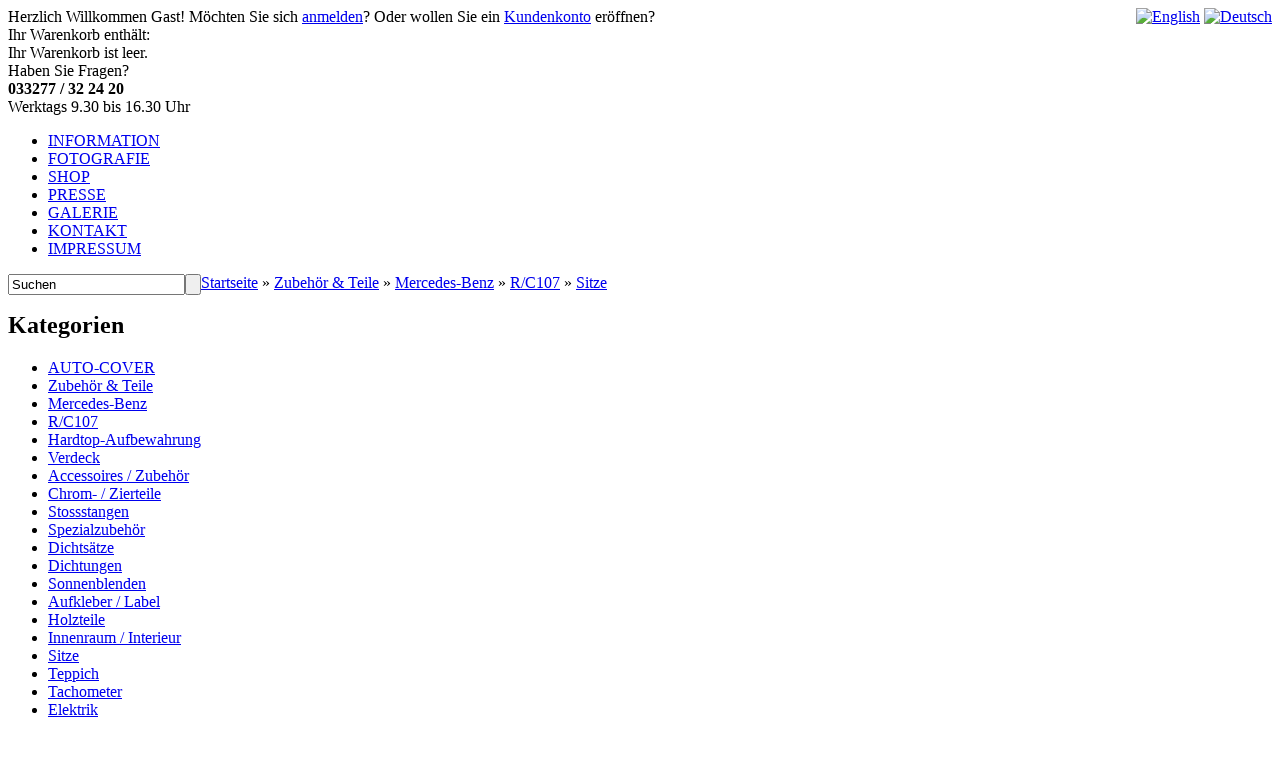

--- FILE ---
content_type: text/html
request_url: https://www.motorform-shop.de/Zubehoer-Teile/Mercedes-Benz/R/C107/Sitze:::1_3_11_27065.html
body_size: 9476
content:
<!DOCTYPE html PUBLIC "-//W3C//DTD XHTML 1.0 Transitional//EN" "http://www.w3.org/TR/xhtml1/DTD/xhtml1-transitional.dtd">
<html xmlns="http://www.w3.org/1999/xhtml" dir="ltr" lang="de">
<head>

<!-- Google Tag Manager -->
<script>(function(w,d,s,l,i){w[l]=w[l]||[];w[l].push({'gtm.start':
new Date().getTime(),event:'gtm.js'});var f=d.getElementsByTagName(s)[0],
j=d.createElement(s),dl=l!='dataLayer'?'&l='+l:'';j.async=true;j.src=
'https://www.googletagmanager.com/gtm.js?id='+i+dl;f.parentNode.insertBefore(j,f);
})(window,document,'script','dataLayer','GTM-HXWNG');</script>
<!-- End Google Tag Manager -->

<meta http-equiv="Content-Type" content="text/html; charset=utf-8" /> 
<meta http-equiv="Content-Style-Type" content="text/css" />
<title>Sitze - Motorform-Shop</title> 

<meta http-equiv="content-language" content="de" /> 
<meta http-equiv="cache-control" content="no-cache" /> 

<meta name="keywords" content="Sitze" /> 
<meta name="description" content="Sitze" /> 

<meta name="robots" content="index,follow" />
<meta name="language" content="de" />
<meta name="author" content="" />
<meta name="publisher" content="" />
<meta name="company" content="" />
<meta name="page-topic" content="shopping" />
<meta name="reply-to" content="xx@xx.com" />
<meta name="distribution" content="global" />
<meta name="revisit-after" content="14" />
<link rel="shortcut icon" href="https://www.motorform-shop.de/templates/shop/favicon.ico" type="image/x-icon" />

<meta name="language" content="de,de-at,de-ch" />
<meta http-equiv="pragma" content="NO-CACHE" />


<!--
	This OnlineStore is brought to you by XT-Commerce, Community made shopping
	XTC is a free open source e-Commerce System
	created by Mario Zanier & Guido Winger and licensed under GNU/GPL.
	Information and contribution at http://www.xt-commerce.com
-->
<meta name="generator" content="(c) by xtcModified -----|---- http://www.xtc-modified.org-" />
<base href="https://www.motorform-shop.de/" />
<link rel="stylesheet" href="https://www.motorform-shop.de/templates/shop/stylesheet.css?v=00003" type="text/css" />
<link rel="stylesheet" href="https://www.motorform-shop.de/templates/shop/css/thickbox.css" type="text/css" media="screen" />



<script type="text/javascript"><!--
var selected;
var submitter = null;

function submitFunction() {
    submitter = 1;
}
function popupWindow(url) {
  window.open(url,'popupWindow','toolbar=no,location=no,directories=no,status=no,menubar=no,scrollbars=yes,resizable=yes,copyhistory=no,width=100,height=100,screenX=150,screenY=150,top=150,left=150')
}  

function selectRowEffect(object, buttonSelect) {
  if (!selected) {
    if (document.getElementById) {
      selected = document.getElementById('defaultSelected');
    } else {
      selected = document.all['defaultSelected'];
    }
  }

  if (selected) selected.className = 'moduleRow';
  object.className = 'moduleRowSelected';
  selected = object;

// one button is not an array
  if (document.getElementById('payment'[0])) {
    document.getElementById('payment'[buttonSelect]).checked=true;
  } else {
    //document.getElementById('payment'[selected]).checked=true;
  }
}

function rowOverEffect(object) {
  if (object.className == 'moduleRow') object.className = 'moduleRowOver';
}

function rowOutEffect(object) {
  if (object.className == 'moduleRowOver') object.className = 'moduleRow';
}

function popupImageWindow(url) {
  window.open(url,'popupImageWindow','toolbar=no,location=no,directories=no,status=no,menubar=no,scrollbars=no,resizable=yes,copyhistory=no,width=100,height=100,screenX=150,screenY=150,top=150,left=150')
}
//--></script>
<meta name="google-adsense-account" content="ca-pub-3341419407249406">

  <script type="text/javascript" src="templates/shop/javascript/jquery.min.js"></script>
  <script type="text/javascript" src="templates/shop/javascript/functions.js?v=20240516"></script>
  <script type="text/javascript" src="templates/shop/javascript/thickbox.js"></script>

<style type="text/css">
  #simple-cookie-panel{
    display: none;
    position: fixed;
    top: 0;
    left: 0;
    right: 0;
    padding: 1rem;
    background-color: green;
    color: white;
    box-shadow: 0 0 10px black;
    text-align: center;
    z-index: 9999;
    line-height: 1.5;
  }
  #simple-cookie-panel a{
    color: white;
    text-decoration: underline !important;
  }
  #submitcookiepanel{
    display: inline-block;
    margin-left: 1em;
    padding: 5px;
    background-color: white;
    color: green !important;
    font-weight: bold;
  }
</style>

<script type="text/javascript">
  // create my jsCookies function
  var jsCookies = {

    // this gets a cookie and returns the cookies value, if no cookies it returns blank ""
    get: function(c_name) {
      if (document.cookie.length > 0) {
        var c_start = document.cookie.indexOf(c_name + "=");
        if (c_start != -1) {
          c_start = c_start + c_name.length + 1;
          var c_end = document.cookie.indexOf(";", c_start);
          if (c_end == -1) {
            c_end = document.cookie.length;
          }
          return unescape(document.cookie.substring(c_start, c_end));
        }
      }
      return "";
    },

    // this sets a cookie with your given ("cookie name", "cookie value", "good for x days")
    set: function(c_name, value, expiredays) {
      var exdate = new Date();
      exdate.setDate(exdate.getDate() + expiredays);
      document.cookie = c_name + "=" + escape(value) + ((expiredays == null) ? "" : "; expires=" + exdate.toUTCString()) + "; path=/";
    },

    // this checks to see if a cookie exists, then returns true or false
    check: function(c_name) {
      c_name = jsCookies.get(c_name);
      return c_name != null && c_name != "";
    }

  };
  // end my jsCookies function

  function submitCookiePanel(){
    jsCookies.set('cookie-panel-submitted', '1', 30);
    document.getElementById('simple-cookie-panel').style.display = 'none';
  }

  jQuery(document).ready(function($){
      if( ! jsCookies.check('cookie-panel-submitted')){
        document.getElementById('simple-cookie-panel').style.display = 'block';
      }
    });
</script>

  <script type="text/javascript" src="templates/shop/javascript/jquery.cycle.all.js"></script>
  <script type="text/javascript">
  $('#promo-banners #slide-show').cycle({
    fx:     'fade', 
    height: 300,
    timeout: 5000, 
    pager:  '#slides-pager .position' 
  });
  </script>
</head>
<body>
<!-- Google Tag Manager (noscript) -->
<noscript><iframe src="https://www.googletagmanager.com/ns.html?id=GTM-HXWNG"
height="0" width="0" style="display:none;visibility:hidden"></iframe></noscript>
<!-- End Google Tag Manager (noscript) -->

<div id="top">
  <div id="wrap-user-border">
    <div id="wrap-user-border2">
      <div id="wrap-user">
        <div id="user-message">Herzlich Willkommen <span class="greetUser">Gast!</span> M&ouml;chten Sie sich <a style="text-decoration:underline;" href="https://www.motorform-shop.de/login.php">anmelden</a>? Oder wollen Sie ein <a style="text-decoration:underline;" href="https://www.motorform-shop.de/create_account.php">Kundenkonto</a> er&ouml;ffnen?<div style="float: right;">
 <a href="https://www.motorform-shop.de/Carparts/Mercedes-Benz/107-series/Seats:::1_3_11_27065.html?language=en"><img src="lang/english/icon.gif" alt="English" width="32" height="32" /></a>  <a href="https://www.motorform-shop.de/Zubehoer-Teile/Mercedes-Benz/R/C107/Sitze:::1_3_11_27065.html"><img src="lang/german/icon.gif" alt="Deutsch" width="32" height="32" /></a> </div></div>
      </div>
    </div>
  </div>
  <div id="header">
    <div id="header-top">
      <div id="wrap-logo">
        <a href="/"><img src="templates/shop/images/logo.png" alt="" /></a>
      </div>
      <div id="wrap-header-info">
	
        <div id="cart">
          <div id="cart-title">Ihr Warenkorb enth&auml;lt:</div>
          <div id="cart-summarry">
	    Ihr Warenkorb ist leer.
	  </div>
        </div>
        <div id="work-hours">
          <div class="white-line">Haben Sie Fragen?<br /><strong>033277 / 32 24 20</strong></div>
          <div class="pink-line">Werktags 9.30 bis 16.30 Uhr</div>
        </div>
      </div>
    </div>
    <div id="header-bottom">
    <ul id="header-menu">
        <li><a href="/info.html" class="inactive">INFORMATION</a></li>
        <li><a href="/foto.html" class="inactive">FOTOGRAFIE</a></li>
        <li><a href="/" class="active special">SHOP</a></li>
        <li><a href="/galerie/?presse" class="inactive">PRESSE</a></li>
        <li><a href="/galerie/" class="inactive">GALERIE</a></li>
        <li><a href="/Kontakt:_:7.html" class="inactive">KONTAKT</a></li>
        <li><a href="/Impressum:_:4.html" class="inactive">IMPRESSUM</a></li>
      </ul>
      
      <div id="search">
	<form id="quick_find" action="https://www.motorform-shop.de/advanced_search_result.php" method="get">
          <div style="float: left;"><input type="text" name="keywords" value="Suchen" class="nice_search" onfocus="if(this.value==this.defaultValue) this.value='';" onblur="if(this.value=='') this.value=this.defaultValue;" /></div>
          <div style="float: left;"><input type="submit" name="submit" value="" class="nice_submit" /></div>
	</form> 
      </div>
    </div>
  </div>
</div>
<div id="wrap-content">
  <div id="breadcrumb">
    <a href="/" class="breadcrumbHome"></a><a href="https://www.motorform-shop.de" class="headerNavigation">Startseite</a> &raquo; <a href="https://www.motorform-shop.de/Zubehoer-Teile:::1.html" class="headerNavigation">Zubehör &amp; Teile</a> &raquo; <a href="https://www.motorform-shop.de/Zubehoer-Teile/Mercedes-Benz:::1_3.html" class="headerNavigation">Mercedes-Benz</a> &raquo; <a href="https://www.motorform-shop.de/Zubehoer-Teile/Mercedes-Benz/R/C107:::1_3_11.html" class="headerNavigation">R/C107</a> &raquo; <a href="https://www.motorform-shop.de/Zubehoer-Teile/Mercedes-Benz/R/C107/Sitze:::1_3_11_27065.html" class="headerNavigation">Sitze</a>
  </div>
  <div id="main-content">
    <div id="left-column">
      
      <div id="wrap-categories">
        <div class="wrap-title-black">
          <h2 class="nice-title">Kategorien</h2>
          <div class="expanded"></div>
        </div>
        <ul id="category-menu"><li class="level1"><a href="https://www.motorform-shop.de/AUTO-COVER:::12446.html">AUTO-COVER</a></li><li class="level1"><a href="https://www.motorform-shop.de/Zubehoer-Teile:::1.html">Zubehör &amp; Teile</a></li><li class="level2"><a  href="https://www.motorform-shop.de/Zubehoer-Teile/Mercedes-Benz:::1_3.html">Mercedes-Benz</a></li><li class="level3"><a  href="https://www.motorform-shop.de/Zubehoer-Teile/Mercedes-Benz/R/C107:::1_3_11.html">R/C107</a></li><li class="level4"><a  href="https://www.motorform-shop.de/Zubehoer-Teile/Mercedes-Benz/R/C107/Hardtop-Aufbewahrung:::1_3_11_15.html">Hardtop-Aufbewahrung</a></li><li class="level4"><a  href="https://www.motorform-shop.de/Zubehoer-Teile/Mercedes-Benz/R/C107/Verdeck:::1_3_11_30489.html">Verdeck</a></li><li class="level4"><a  href="https://www.motorform-shop.de/Zubehoer-Teile/Mercedes-Benz/R/C107/Accessoires-Zubehoer:::1_3_11_26963.html">Accessoires / Zubehör</a></li><li class="level4"><a  href="https://www.motorform-shop.de/Zubehoer-Teile/Mercedes-Benz/R/C107/Chrom-Zierteile:::1_3_11_93.html">Chrom- / Zierteile</a></li><li class="level4"><a  href="https://www.motorform-shop.de/Zubehoer-Teile/Mercedes-Benz/R/C107/Stossstangen:::1_3_11_26949.html">Stossstangen</a></li><li class="level4"><a  href="https://www.motorform-shop.de/Zubehoer-Teile/Mercedes-Benz/R/C107/Spezialzubehoer:::1_3_11_26908.html">Spezialzubehör</a></li><li class="level4"><a  href="https://www.motorform-shop.de/Zubehoer-Teile/Mercedes-Benz/R/C107/Dichtsaetze:::1_3_11_31034.html">Dichtsätze</a></li><li class="level4"><a  href="https://www.motorform-shop.de/Zubehoer-Teile/Mercedes-Benz/R/C107/Dichtungen:::1_3_11_17.html">Dichtungen</a></li><li class="level4"><a  href="https://www.motorform-shop.de/Zubehoer-Teile/Mercedes-Benz/R/C107/Sonnenblenden:::1_3_11_30770.html">Sonnenblenden</a></li><li class="level4"><a  href="https://www.motorform-shop.de/Zubehoer-Teile/Mercedes-Benz/R/C107/Aufkleber-Label:::1_3_11_26965.html">Aufkleber / Label</a></li><li class="level4"><a  href="https://www.motorform-shop.de/Zubehoer-Teile/Mercedes-Benz/R/C107/Holzteile:::1_3_11_19.html">Holzteile</a></li><li class="level4"><a  href="https://www.motorform-shop.de/Zubehoer-Teile/Mercedes-Benz/R/C107/Innenraum-Interieur:::1_3_11_16.html">Innenraum / Interieur</a></li><li class="level4"><a  href="https://www.motorform-shop.de/Zubehoer-Teile/Mercedes-Benz/R/C107/Sitze:::1_3_11_27065.html">Sitze</a></li><li class="level4"><a  href="https://www.motorform-shop.de/Zubehoer-Teile/Mercedes-Benz/R/C107/Teppich:::1_3_11_31027.html">Teppich</a></li><li class="level4"><a  href="https://www.motorform-shop.de/Zubehoer-Teile/Mercedes-Benz/R/C107/Tachometer:::1_3_11_30768.html">Tachometer</a></li><li class="level4"><a  href="https://www.motorform-shop.de/Zubehoer-Teile/Mercedes-Benz/R/C107/Elektrik:::1_3_11_18.html">Elektrik</a></li><li class="level4"><a  href="https://www.motorform-shop.de/Zubehoer-Teile/Mercedes-Benz/R/C107/Beleuchtung:::1_3_11_26948.html">Beleuchtung</a></li><li class="level4"><a  href="https://www.motorform-shop.de/Zubehoer-Teile/Mercedes-Benz/R/C107/Bremsen:::1_3_11_31043.html">Bremsen</a></li><li class="level4"><a  href="https://www.motorform-shop.de/Zubehoer-Teile/Mercedes-Benz/R/C107/Felgen-Raeder:::1_3_11_26959.html">Felgen / Räder</a></li><li class="level4"><a  href="https://www.motorform-shop.de/Zubehoer-Teile/Mercedes-Benz/R/C107/Karosserie:::1_3_11_26942.html">Karosserie</a></li><li class="level4"><a  href="https://www.motorform-shop.de/Zubehoer-Teile/Mercedes-Benz/R/C107/Schutzhauben-Cover:::1_3_11_94.html">Schutzhauben / Cover</a></li><li class="level4"><a  href="https://www.motorform-shop.de/Zubehoer-Teile/Mercedes-Benz/R/C107/Klima-Heizung:::1_3_11_26966.html">Klima / Heizung</a></li><li class="level4"><a  href="https://www.motorform-shop.de/Zubehoer-Teile/Mercedes-Benz/R/C107/Vorderachse:::1_3_11_26964.html">Vorderachse</a></li><li class="level4"><a  href="https://www.motorform-shop.de/Zubehoer-Teile/Mercedes-Benz/R/C107/Hinterachse:::1_3_11_20.html">Hinterachse</a></li><li class="level4"><a  href="https://www.motorform-shop.de/Zubehoer-Teile/Mercedes-Benz/R/C107/Motor-Motorraum:::1_3_11_31062.html">Motor + Motorraum</a></li><li class="level4"><a  href="https://www.motorform-shop.de/Zubehoer-Teile/Mercedes-Benz/R/C107/Schlaeuche-und-Leitungen:::1_3_11_31042.html">Schläuche und Leitungen</a></li><li class="level4"><a  href="https://www.motorform-shop.de/Zubehoer-Teile/Mercedes-Benz/R/C107/Getriebe:::1_3_11_27099.html">Getriebe</a></li><li class="level4"><a  href="https://www.motorform-shop.de/Zubehoer-Teile/Mercedes-Benz/R/C107/Kraftstoffanlage:::1_3_11_27098.html">Kraftstoffanlage</a></li><li class="level4"><a  href="https://www.motorform-shop.de/Zubehoer-Teile/Mercedes-Benz/R/C107/sonstige-Ersatzteile:::1_3_11_26943.html">sonstige Ersatzteile</a></li><li class="level3"><a  href="https://www.motorform-shop.de/Zubehoer-Teile/Mercedes-Benz/R129:::1_3_12.html">R129</a></li><li class="level3"><a  href="https://www.motorform-shop.de/Zubehoer-Teile/Mercedes-Benz/W113-Pagode:::1_3_13.html">W113 Pagode</a></li><li class="level3"><a  href="https://www.motorform-shop.de/Zubehoer-Teile/Mercedes-Benz/W108/109:::1_3_96.html">W108/109</a></li><li class="level3"><a  href="https://www.motorform-shop.de/Zubehoer-Teile/Mercedes-Benz/W110/W111/112:::1_3_108.html">W110/W111/112</a></li><li class="level3"><a  href="https://www.motorform-shop.de/Zubehoer-Teile/Mercedes-Benz/W114/115:::1_3_27063.html">W114/115</a></li><li class="level3"><a  href="https://www.motorform-shop.de/Zubehoer-Teile/Mercedes-Benz/W116:::1_3_97.html">W116</a></li><li class="level3"><a  href="https://www.motorform-shop.de/Zubehoer-Teile/Mercedes-Benz/Ponton-W105/W120/W180:::1_3_31018.html">Ponton W105/W120/W180</a></li><li class="level3"><a  href="https://www.motorform-shop.de/Zubehoer-Teile/Mercedes-Benz/W121-190SL:::1_3_95.html">W121 - 190SL</a></li><li class="level3"><a  href="https://www.motorform-shop.de/Zubehoer-Teile/Mercedes-Benz/W123:::1_3_107.html">W123</a></li><li class="level3"><a  href="https://www.motorform-shop.de/Zubehoer-Teile/Mercedes-Benz/W124:::1_3_98.html">W124</a></li><li class="level3"><a  href="https://www.motorform-shop.de/Zubehoer-Teile/Mercedes-Benz/W126:::1_3_27097.html">W126</a></li><li class="level3"><a  href="https://www.motorform-shop.de/Zubehoer-Teile/Mercedes-Benz/300SL-W198:::1_3_30608.html">300SL W198</a></li><li class="level3"><a  href="https://www.motorform-shop.de/Zubehoer-Teile/Mercedes-Benz/W201:::1_3_100.html">W201</a></li><li class="level2"><a  href="https://www.motorform-shop.de/Zubehoer-Teile/Porsche:::1_7.html">Porsche</a></li><li class="level2"><a  href="https://www.motorform-shop.de/Zubehoer-Teile/BMW:::1_6.html">BMW</a></li><li class="level2"><a  href="https://www.motorform-shop.de/Zubehoer-Teile/Audi:::1_8.html">Audi</a></li><li class="level2"><a  href="https://www.motorform-shop.de/Zubehoer-Teile/Mazda:::1_9.html">Mazda</a></li><li class="level2"><a  href="https://www.motorform-shop.de/Zubehoer-Teile/Jaguar:::1_5.html">Jaguar</a></li><li class="level2"><a  href="https://www.motorform-shop.de/Zubehoer-Teile/Jeep:::1_10.html">Jeep</a></li><li class="level2"><a  href="https://www.motorform-shop.de/Zubehoer-Teile/Alfa-Romeo:::1_31061.html">Alfa Romeo</a></li><li class="level1"><a href="https://www.motorform-shop.de/Windschotts:::15719.html">Windschotts</a></li><li class="level1"><a href="https://www.motorform-shop.de/Armaturenbrett-Abdeckung:::18964.html">Armaturenbrett Abdeckung</a></li><li class="level1"><a href="https://www.motorform-shop.de/Motor-Daemmmatten:::30367.html">Motor Dämmmatten</a></li><li class="level1"><a href="https://www.motorform-shop.de/Kunstdrucke/Leinwand:::110.html">Kunstdrucke/Leinwand</a></li><li class="level1"><a href="https://www.motorform-shop.de/Buecher/Literatur:::1295.html">Bücher/Literatur</a></li><li class="level1"><a href="https://www.motorform-shop.de/Mercedes-SL-SLC-W107:::26939.html">Mercedes SL SLC W107</a></li><li class="level1"><a href="https://www.motorform-shop.de/SONDERANGEBOTE:::26919.html">SONDERANGEBOTE</a></li><li class="level1"><a href="https://www.motorform-shop.de/PDF-Anleitungen-Download:::26920.html">PDF-Anleitungen Download</a></li><li class="level1"><a href="https://www.motorform-shop.de/YouTube-Anleitungen:::31024.html">YouTube Anleitungen</a></li></ul>
      </div>
            
      <div class="left-block">
	<div class="wrap-title-black">
	  <h2 class="nice-title">Willkommen zur&uuml;ck!</h2>
        </div>
        <div class="block-content">
<form id="newsletter-form" method="post" action="https://www.motorform-shop.de/login.php?action=process">
                  <p>
                    <label>E-Mail-Adresse:</label><input type="text" name="email_address" maxlength="50" class="nice-i" />
                  </p>
                  <p>
                    <label>Passwort:</label><input type="password" name="password" maxlength="30" class="nice-i" />
                  </p>
                  <p>
                    <input type="submit" name="submit" value="Anmelden" class="nice-s" /><a href="https://www.motorform-shop.de/password_double_opt.php">Passwort vergessen?</a>
                  </p>
</form>
        </div>
      </div>
      
      <div class="left-block">
	<div class="wrap-title-black">
	  <h2 class="nice-title">Schnellkauf</h2>
        </div>
        <div class="block-content">
	  <p>Bitte geben Sie die Artikelnummer aus unserem Katalog ein.</p>
	<form id="quickie-form" method="post" action="https://www.motorform-shop.de/index.php?cPath=1_3_11_27065&amp;action=add_a_quickie">
	  <p><input type="text" name="quickie" class="nice-i" /></p>
	  <p><input type="submit" name="submit" value="In den Korb legen" class="nice-s" /></p>
	</form>
        </div>
      </div>
      
      
      <div class="left-block">
	<div class="wrap-title-black">
	  <h2 class="nice-title">Bestseller</h2>
        </div>
        <div id="cart-summary">
          <ul id="last-viewed-list">
              <li>                   
              <div class="image">
                <a href="https://www.motorform-shop.de/Zubehoer-Teile/Mercedes-Benz/R/C107/Sitze/Gurtfuehrung-Gurthalter-in-Original-Design-Mercedes-SL-107::24217.html"><img src="images/product_images/thumbnail_images/24217_0.jpg" alt="Gurtfuehrung Gurthalter in Original Design Mercedes SL 107" /></a>              </div>
              <div class="info">
                <h4>01. <a href="https://www.motorform-shop.de/Zubehoer-Teile/Mercedes-Benz/R/C107/Sitze/Gurtfuehrung-Gurthalter-in-Original-Design-Mercedes-SL-107::24217.html">Gurtfuehrung Gurthalter in Original D...</a></h4>
		<p> 24,90 EUR
				<br />incl. 19 % UST exkl. <a rel="nofollow" target="_blank" href="https://www.motorform-shop.de/popup_content.php?coID=1&amp;KeepThis=true&amp;TB_iframe=true&amp;height=400&amp;width=600" title="Information" class="thickbox">Versandkosten</a></p>
              </div>
            </li>
              <li>                   
              <div class="image">
                <a href="https://www.motorform-shop.de/Zubehoer-Teile/Mercedes-Benz/R/C107/Sitze/Rechte-untere-Sitz-Chromblende-Mercedes-SL-SLC-107::24263.html"><img src="images/product_images/thumbnail_images/24263_0.jpg" alt="Rechte untere Sitz Chromblende Mercedes SL SLC 107" /></a>              </div>
              <div class="info">
                <h4>02. <a href="https://www.motorform-shop.de/Zubehoer-Teile/Mercedes-Benz/R/C107/Sitze/Rechte-untere-Sitz-Chromblende-Mercedes-SL-SLC-107::24263.html">Rechte untere Sitz Chromblende Merced...</a></h4>
		<p> 18,90 EUR
				<br />incl. 19 % UST exkl. <a rel="nofollow" target="_blank" href="https://www.motorform-shop.de/popup_content.php?coID=1&amp;KeepThis=true&amp;TB_iframe=true&amp;height=400&amp;width=600" title="Information" class="thickbox">Versandkosten</a></p>
              </div>
            </li>
              <li>                   
              <div class="image">
                <a href="https://www.motorform-shop.de/Zubehoer-Teile/Mercedes-Benz/R/C107/Sitze/Linke-untere-Sitz-Chromblende-Mercedes-SL-SLC-107::24262.html"><img src="images/product_images/thumbnail_images/24262_0.jpg" alt="Linke untere Sitz Chromblende Mercedes SL SLC 107" /></a>              </div>
              <div class="info">
                <h4>03. <a href="https://www.motorform-shop.de/Zubehoer-Teile/Mercedes-Benz/R/C107/Sitze/Linke-untere-Sitz-Chromblende-Mercedes-SL-SLC-107::24262.html">Linke untere Sitz Chromblende Mercede...</a></h4>
		<p> 18,90 EUR
				<br />incl. 19 % UST exkl. <a rel="nofollow" target="_blank" href="https://www.motorform-shop.de/popup_content.php?coID=1&amp;KeepThis=true&amp;TB_iframe=true&amp;height=400&amp;width=600" title="Information" class="thickbox">Versandkosten</a></p>
              </div>
            </li>
              <li>                   
              <div class="image">
                <a href="https://www.motorform-shop.de/Zubehoer-Teile/Mercedes-Benz/R/C107/Sitze/8-teiliges-Sitz-Chromset-Mercedes-SL-107-ab-9-77-mit-MAL::36500.html"><img src="images/product_images/thumbnail_images/36500_0.jpg" alt="8-teiliges Sitz Chromset Mercedes SL 107 ab 9/77 mit MAL" /></a>              </div>
              <div class="info">
                <h4>04. <a href="https://www.motorform-shop.de/Zubehoer-Teile/Mercedes-Benz/R/C107/Sitze/8-teiliges-Sitz-Chromset-Mercedes-SL-107-ab-9-77-mit-MAL::36500.html">8-teiliges Sitz Chromset Mercedes SL ...</a></h4>
		<p> 129,00 EUR
				<br />incl. 19 % UST exkl. <a rel="nofollow" target="_blank" href="https://www.motorform-shop.de/popup_content.php?coID=1&amp;KeepThis=true&amp;TB_iframe=true&amp;height=400&amp;width=600" title="Information" class="thickbox">Versandkosten</a></p>
              </div>
            </li>
              <li>                   
              <div class="image">
                <a href="https://www.motorform-shop.de/Zubehoer-Teile/Mercedes-Benz/R/C107/Sitze/Rechte-obere-Sitz-Chromblende-Mercedes-SL-SLC-107-ab-8-79::24265.html"><img src="images/product_images/thumbnail_images/24265_0.jpg" alt="Rechte obere Sitz Chromblende Mercedes SL SLC 107 ab 8/79" /></a>              </div>
              <div class="info">
                <h4>05. <a href="https://www.motorform-shop.de/Zubehoer-Teile/Mercedes-Benz/R/C107/Sitze/Rechte-obere-Sitz-Chromblende-Mercedes-SL-SLC-107-ab-8-79::24265.html">Rechte obere Sitz Chromblende Mercede...</a></h4>
		<p> 18,90 EUR
				<br />incl. 19 % UST exkl. <a rel="nofollow" target="_blank" href="https://www.motorform-shop.de/popup_content.php?coID=1&amp;KeepThis=true&amp;TB_iframe=true&amp;height=400&amp;width=600" title="Information" class="thickbox">Versandkosten</a></p>
              </div>
            </li>
              <li>                   
              <div class="image">
                <a href="https://www.motorform-shop.de/Zubehoer-Teile/Mercedes-Benz/R/C107/Sitze/Rechte-obere-Sitz-Chromblende-SL-107-ab-9-77-mit-MAL::36499.html"><img src="images/product_images/thumbnail_images/36499_0.jpg" alt="Rechte obere Sitz Chromblende SL 107 ab 9/77 mit MAL" /></a>              </div>
              <div class="info">
                <h4>06. <a href="https://www.motorform-shop.de/Zubehoer-Teile/Mercedes-Benz/R/C107/Sitze/Rechte-obere-Sitz-Chromblende-SL-107-ab-9-77-mit-MAL::36499.html">Rechte obere Sitz Chromblende SL 107 ...</a></h4>
		<p> 18,90 EUR
				<br />incl. 19 % UST exkl. <a rel="nofollow" target="_blank" href="https://www.motorform-shop.de/popup_content.php?coID=1&amp;KeepThis=true&amp;TB_iframe=true&amp;height=400&amp;width=600" title="Information" class="thickbox">Versandkosten</a></p>
              </div>
            </li>
              <li>                   
              <div class="image">
                <a href="https://www.motorform-shop.de/Zubehoer-Teile/Mercedes-Benz/R/C107/Sitze/Handrad-Sitzverstellung-fuer-SL-MOPF-ab-MJ-86::24168.html"><img src="images/product_images/thumbnail_images/24168_0.jpg" alt="Handrad Sitzverstellung fuer SL MOPF ab MJ 86" /></a>              </div>
              <div class="info">
                <h4>07. <a href="https://www.motorform-shop.de/Zubehoer-Teile/Mercedes-Benz/R/C107/Sitze/Handrad-Sitzverstellung-fuer-SL-MOPF-ab-MJ-86::24168.html">Handrad Sitzverstellung fuer SL MOPF ...</a></h4>
		<p> 18,90 EUR
				<br />incl. 19 % UST exkl. <a rel="nofollow" target="_blank" href="https://www.motorform-shop.de/popup_content.php?coID=1&amp;KeepThis=true&amp;TB_iframe=true&amp;height=400&amp;width=600" title="Information" class="thickbox">Versandkosten</a></p>
              </div>
            </li>
              <li>                   
              <div class="image">
                <a href="https://www.motorform-shop.de/Zubehoer-Teile/Mercedes-Benz/R/C107/Sitze/Handrad-Sitzverstellung-inkl-Kappe-fuer-SL-SLC-bis-1985::24167.html"><img src="images/product_images/thumbnail_images/24167_0.jpg" alt="Handrad Sitzverstellung inkl. Kappe fuer SL SLC bis 1985" /></a>              </div>
              <div class="info">
                <h4>08. <a href="https://www.motorform-shop.de/Zubehoer-Teile/Mercedes-Benz/R/C107/Sitze/Handrad-Sitzverstellung-inkl-Kappe-fuer-SL-SLC-bis-1985::24167.html">Handrad Sitzverstellung inkl. Kappe f...</a></h4>
		<p> 32,90 EUR
				<br />incl. 19 % UST exkl. <a rel="nofollow" target="_blank" href="https://www.motorform-shop.de/popup_content.php?coID=1&amp;KeepThis=true&amp;TB_iframe=true&amp;height=400&amp;width=600" title="Information" class="thickbox">Versandkosten</a></p>
              </div>
            </li>
              <li>                   
              <div class="image">
                <a href="https://www.motorform-shop.de/Zubehoer-Teile/Mercedes-Benz/R/C107/Sitze/Linke-obere-Sitz-Chromblende-Mercedes-SL-SLC-107-ab-8-79::24264.html"><img src="images/product_images/thumbnail_images/24264_0.jpg" alt="Linke obere Sitz Chromblende Mercedes SL SLC 107 ab 8/79" /></a>              </div>
              <div class="info">
                <h4>09. <a href="https://www.motorform-shop.de/Zubehoer-Teile/Mercedes-Benz/R/C107/Sitze/Linke-obere-Sitz-Chromblende-Mercedes-SL-SLC-107-ab-8-79::24264.html">Linke obere Sitz Chromblende Mercedes...</a></h4>
		<p> 18,90 EUR
				<br />incl. 19 % UST exkl. <a rel="nofollow" target="_blank" href="https://www.motorform-shop.de/popup_content.php?coID=1&amp;KeepThis=true&amp;TB_iframe=true&amp;height=400&amp;width=600" title="Information" class="thickbox">Versandkosten</a></p>
              </div>
            </li>
              <li>                   
              <div class="image">
                <a href="https://www.motorform-shop.de/Zubehoer-Teile/Mercedes-Benz/R/C107/Sitze/8-teiliges-Sitz-Chromset-Mercedes-SL-107-ab-9-77-ohne-MAL::36501.html"><img src="images/product_images/thumbnail_images/36501_0.jpg" alt="8-teiliges Sitz Chromset Mercedes SL 107 ab 9/77 ohne MAL" /></a>              </div>
              <div class="info">
                <h4>10. <a href="https://www.motorform-shop.de/Zubehoer-Teile/Mercedes-Benz/R/C107/Sitze/8-teiliges-Sitz-Chromset-Mercedes-SL-107-ab-9-77-ohne-MAL::36501.html">8-teiliges Sitz Chromset Mercedes SL ...</a></h4>
		<p> 124,00 EUR
				<br />incl. 19 % UST exkl. <a rel="nofollow" target="_blank" href="https://www.motorform-shop.de/popup_content.php?coID=1&amp;KeepThis=true&amp;TB_iframe=true&amp;height=400&amp;width=600" title="Information" class="thickbox">Versandkosten</a></p>
              </div>
            </li>
            </ul>
        </div>
      </div>
      
<!-- 
      <div class="left-block">
	<div class="wrap-title-black">
	  <h2 class="nice-title">Newsletter-Anmeldung</h2>
	</div>
        <div class="block-content">
	  <form id="newsletter-form" action="https://www.motorform-shop.de/newsletter.php" method="post">
	    <p class="info">E-Mail-Adresse:</p>
	    <p><input type="text" name="email" class="nice-i" /></p>
	    <p><input type="submit" name="submit" value="Anmelden" class="nice-s" /></p>
	  </form>
        </div>
      </div>
      -->
      
      <div class="left-block">
	<div class="wrap-title-black">
	  <h2 class="nice-title">W&auml;hrungen</h2>
	</div>
        <div class="block-content"><form id="currencies" action="https://www.motorform-shop.de/" method="get"><select name="currency" onChange="this.form.submit();" style="width: 100%"><option value="EUR" selected="selected">Euro</option><option value="GBP">British Pound Sterling</option><option value="USD">US Dollar</option></select><input type="hidden" name="cPath" value="1_3_11_27065" /></form></div>
      </div>
      
      <div class="left-block">
	<div class="wrap-title-black">
	  <h2 class="nice-title"><a style="color:#ffffff;" href="https://www.motorform-shop.de/products_new.php">Neue Artikel</a></h2>
	</div>
        <div id="cart-summary">
          <ul id="last-viewed-list">
            <li>                   
              <div class="image">
                <a href="https://www.motorform-shop.de/Zubehoer-Teile/Mercedes-Benz/W108/109/OE-Qualitaet-Mercedes-W108-Dichtsatz-Karosserie-11-Dichtungen::102560.html"><img src="images/product_images/thumbnail_images/102560_0.jpg" alt="OE Qualität Mercedes W108 Dichtsatz Karosserie 11 Dichtungen" /></a>              </div>
              <div class="info">
                <h4><a style="color:#ffffff;" href="https://www.motorform-shop.de/Zubehoer-Teile/Mercedes-Benz/W108/109/OE-Qualitaet-Mercedes-W108-Dichtsatz-Karosserie-11-Dichtungen::102560.html">OE Qualität Mercedes W108 Dichtsatz ...</a></h4>
		<p> 939,00 EUR
				<br />incl. 19 % UST exkl. <a rel="nofollow" target="_blank" href="https://www.motorform-shop.de/popup_content.php?coID=1&amp;KeepThis=true&amp;TB_iframe=true&amp;height=400&amp;width=600" title="Information" class="thickbox">Versandkosten</a>
		<br />Features:<br /><a href=""></a>
		<br /><a href=""><span>Mehr auf Ihrer privaten Seite</span></a></p>
              </div>
            </li>
          </ul>
        </div>
      </div>
      
      
    </div>
    <div id="right-column">
            <div id="content">
	
        <div id="wrap-featured-products">
          <div class="wrap-title-black">
            <h1 class="nice-title">Sitze</h1>
            </div>
          <div id="product-content">
		<img src="images/categories/27065.jpg" alt="Sitze" class="imgLeft" /><br />				          </div>
<div id="wrap-pages" class="round">
		<table border="0" width="100%" cellspacing="0" cellpadding="2">
		  <tr>
		    <td class="smallText">Zeige <b>1</b> bis <b>14</b> (von insgesamt <b>14</b> Artikeln)</td>        
		    <td class="smallText" align="right">Seiten: &nbsp;<strong>1</strong>&nbsp;</td>
		  </tr>
		</table></div>

          <ul id="block-product-list">
            <li >
              <div class="product-name">
                <h2><a href="https://www.motorform-shop.de/Zubehoer-Teile/Mercedes-Benz/R/C107/Sitze/Gurtfuehrung-Gurthalter-in-Original-Design-Mercedes-SL-107::24217.html">Gurtfuehrung Gurthalter in Original Design Mercedes SL 107</a></h2>
              </div>

	      <div class="product-photo" data-productid="24217">
              <a href="https://www.motorform-shop.de/Zubehoer-Teile/Mercedes-Benz/R/C107/Sitze/Gurtfuehrung-Gurthalter-in-Original-Design-Mercedes-SL-107::24217.html" data-mm="">
                  <img data-default="images/product_images/thumbnail_images/24217_0.jpg" src="images/product_images/thumbnail_images/24217_0.jpg" alt="Gurtfuehrung Gurthalter in Original Design Mercedes SL 107" />

                                </a>
          </div>

              <div class="product-info">
                <div class="first-row">
                  <div class="details"><a href="https://www.motorform-shop.de/Zubehoer-Teile/Mercedes-Benz/R/C107/Sitze/Gurtfuehrung-Gurthalter-in-Original-Design-Mercedes-SL-107::24217.html">Details</a></div>
                </div>
                <div class="second-row"><div class="price"> 24,90 EUR</div></div>
                <div class="second-row"><div class="addcart"><a class="nice-a" href="https://www.motorform-shop.de/index.php?action=buy_now&amp;BUYproducts_id=24217cPath=1_3_11_27065&amp;">In den Warenkorb</a></div>
                </div>
              </div>
            </li>
            <li  class="middle">
              <div class="product-name">
                <h2><a href="https://www.motorform-shop.de/Zubehoer-Teile/Mercedes-Benz/R/C107/Innenraum-Interieur/Gummi-Kappe-fuer-die-Schraube-vom-Sicherheitsgurt-R107-C107::102530.html">Gummi Kappe für die Schraube vom Sicherheitsgurt R107 C107</a></h2>
              </div>

	      <div class="product-photo" data-productid="102530">
              <a href="https://www.motorform-shop.de/Zubehoer-Teile/Mercedes-Benz/R/C107/Innenraum-Interieur/Gummi-Kappe-fuer-die-Schraube-vom-Sicherheitsgurt-R107-C107::102530.html" data-mm="">
                  <img data-default="images/product_images/thumbnail_images/102530_0.jpg" src="images/product_images/thumbnail_images/102530_0.jpg" alt="Gummi Kappe für die Schraube vom Sicherheitsgurt R107 C107" />

                                </a>
          </div>

              <div class="product-info">
                <div class="first-row">
                  <div class="details"><a href="https://www.motorform-shop.de/Zubehoer-Teile/Mercedes-Benz/R/C107/Innenraum-Interieur/Gummi-Kappe-fuer-die-Schraube-vom-Sicherheitsgurt-R107-C107::102530.html">Details</a></div>
                </div>
                <div class="second-row"><div class="price"> 1,90 EUR</div></div>
                <div class="second-row"><div class="addcart"><a class="nice-a" href="https://www.motorform-shop.de/index.php?action=buy_now&amp;BUYproducts_id=102530cPath=1_3_11_27065&amp;">In den Warenkorb</a></div>
                </div>
              </div>
            </li>
            <li >
              <div class="product-name">
                <h2><a href="https://www.motorform-shop.de/Zubehoer-Teile/Mercedes-Benz/R/C107/Sitze/Handrad-Sitzverstellung-inkl-Kappe-fuer-SL-SLC-bis-1985::24167.html">Handrad Sitzverstellung inkl. Kappe fuer SL SLC bis 1985</a></h2>
              </div>

	      <div class="product-photo" data-productid="24167">
              <a href="https://www.motorform-shop.de/Zubehoer-Teile/Mercedes-Benz/R/C107/Sitze/Handrad-Sitzverstellung-inkl-Kappe-fuer-SL-SLC-bis-1985::24167.html" data-mm="">
                  <img data-default="images/product_images/thumbnail_images/24167_0.jpg" src="images/product_images/thumbnail_images/24167_0.jpg" alt="Handrad Sitzverstellung inkl. Kappe fuer SL SLC bis 1985" />

                                </a>
          </div>

              <div class="product-info">
                <div class="first-row">
                  <div class="details"><a href="https://www.motorform-shop.de/Zubehoer-Teile/Mercedes-Benz/R/C107/Sitze/Handrad-Sitzverstellung-inkl-Kappe-fuer-SL-SLC-bis-1985::24167.html">Details</a></div>
                </div>
                <div class="second-row"><div class="price"> 32,90 EUR</div></div>
                <div class="second-row"><div class="addcart"><a class="nice-a" href="https://www.motorform-shop.de/index.php?action=buy_now&amp;BUYproducts_id=24167cPath=1_3_11_27065&amp;">In den Warenkorb</a></div>
                </div>
              </div>
            </li>
            <li >
              <div class="product-name">
                <h2><a href="https://www.motorform-shop.de/Zubehoer-Teile/Mercedes-Benz/R/C107/Sitze/Handrad-Sitzverstellung-fuer-SL-MOPF-ab-MJ-86::24168.html">Handrad Sitzverstellung fuer SL MOPF ab MJ 86</a></h2>
              </div>

	      <div class="product-photo" data-productid="24168">
              <a href="https://www.motorform-shop.de/Zubehoer-Teile/Mercedes-Benz/R/C107/Sitze/Handrad-Sitzverstellung-fuer-SL-MOPF-ab-MJ-86::24168.html" data-mm="">
                  <img data-default="images/product_images/thumbnail_images/24168_0.jpg" src="images/product_images/thumbnail_images/24168_0.jpg" alt="Handrad Sitzverstellung fuer SL MOPF ab MJ 86" />

                                </a>
          </div>

              <div class="product-info">
                <div class="first-row">
                  <div class="details"><a href="https://www.motorform-shop.de/Zubehoer-Teile/Mercedes-Benz/R/C107/Sitze/Handrad-Sitzverstellung-fuer-SL-MOPF-ab-MJ-86::24168.html">Details</a></div>
                </div>
                <div class="second-row"><div class="price"> 18,90 EUR</div></div>
                <div class="second-row"><div class="addcart"><a class="nice-a" href="https://www.motorform-shop.de/index.php?action=buy_now&amp;BUYproducts_id=24168cPath=1_3_11_27065&amp;">In den Warenkorb</a></div>
                </div>
              </div>
            </li>
            <li  class="middle">
              <div class="product-name">
                <h2><a href="https://www.motorform-shop.de/Zubehoer-Teile/Mercedes-Benz/R/C107/Sitze/Linke-untere-Sitz-Chromblende-Mercedes-SL-SLC-107::24262.html">Linke untere Sitz Chromblende Mercedes SL SLC 107</a></h2>
              </div>

	      <div class="product-photo" data-productid="24262">
              <a href="https://www.motorform-shop.de/Zubehoer-Teile/Mercedes-Benz/R/C107/Sitze/Linke-untere-Sitz-Chromblende-Mercedes-SL-SLC-107::24262.html" data-mm="">
                  <img data-default="images/product_images/thumbnail_images/24262_0.jpg" src="images/product_images/thumbnail_images/24262_0.jpg" alt="Linke untere Sitz Chromblende Mercedes SL SLC 107" />

                                </a>
          </div>

              <div class="product-info">
                <div class="first-row">
                  <div class="details"><a href="https://www.motorform-shop.de/Zubehoer-Teile/Mercedes-Benz/R/C107/Sitze/Linke-untere-Sitz-Chromblende-Mercedes-SL-SLC-107::24262.html">Details</a></div>
                </div>
                <div class="second-row"><div class="price"> 18,90 EUR</div></div>
                <div class="second-row"><div class="addcart"><a class="nice-a" href="https://www.motorform-shop.de/index.php?action=buy_now&amp;BUYproducts_id=24262cPath=1_3_11_27065&amp;">In den Warenkorb</a></div>
                </div>
              </div>
            </li>
            <li >
              <div class="product-name">
                <h2><a href="https://www.motorform-shop.de/Zubehoer-Teile/Mercedes-Benz/R/C107/Sitze/Rechte-untere-Sitz-Chromblende-Mercedes-SL-SLC-107::24263.html">Rechte untere Sitz Chromblende Mercedes SL SLC 107</a></h2>
              </div>

	      <div class="product-photo" data-productid="24263">
              <a href="https://www.motorform-shop.de/Zubehoer-Teile/Mercedes-Benz/R/C107/Sitze/Rechte-untere-Sitz-Chromblende-Mercedes-SL-SLC-107::24263.html" data-mm="">
                  <img data-default="images/product_images/thumbnail_images/24263_0.jpg" src="images/product_images/thumbnail_images/24263_0.jpg" alt="Rechte untere Sitz Chromblende Mercedes SL SLC 107" />

                                </a>
          </div>

              <div class="product-info">
                <div class="first-row">
                  <div class="details"><a href="https://www.motorform-shop.de/Zubehoer-Teile/Mercedes-Benz/R/C107/Sitze/Rechte-untere-Sitz-Chromblende-Mercedes-SL-SLC-107::24263.html">Details</a></div>
                </div>
                <div class="second-row"><div class="price"> 18,90 EUR</div></div>
                <div class="second-row"><div class="addcart"><a class="nice-a" href="https://www.motorform-shop.de/index.php?action=buy_now&amp;BUYproducts_id=24263cPath=1_3_11_27065&amp;">In den Warenkorb</a></div>
                </div>
              </div>
            </li>
            <li >
              <div class="product-name">
                <h2><a href="https://www.motorform-shop.de/Zubehoer-Teile/Mercedes-Benz/R/C107/Sitze/Linke-Sitz-Innenblende-unten-schwarz-Mercedes-SL-SLC-107::102444.html">Linke Sitz-Innenblende unten schwarz Mercedes SL SLC 107</a></h2>
              </div>

	      <div class="product-photo" data-productid="102444">
              <a href="https://www.motorform-shop.de/Zubehoer-Teile/Mercedes-Benz/R/C107/Sitze/Linke-Sitz-Innenblende-unten-schwarz-Mercedes-SL-SLC-107::102444.html" data-mm="">
                  <img data-default="images/product_images/thumbnail_images/102444_0.jpg" src="images/product_images/thumbnail_images/102444_0.jpg" alt="Linke Sitz-Innenblende unten schwarz Mercedes SL SLC 107" />

                                </a>
          </div>

              <div class="product-info">
                <div class="first-row">
                  <div class="details"><a href="https://www.motorform-shop.de/Zubehoer-Teile/Mercedes-Benz/R/C107/Sitze/Linke-Sitz-Innenblende-unten-schwarz-Mercedes-SL-SLC-107::102444.html">Details</a></div>
                </div>
                <div class="second-row"><div class="price"> 18,90 EUR</div></div>
                <div class="second-row"><div class="addcart"><a class="nice-a" href="https://www.motorform-shop.de/index.php?action=buy_now&amp;BUYproducts_id=102444cPath=1_3_11_27065&amp;">In den Warenkorb</a></div>
                </div>
              </div>
            </li>
            <li  class="middle">
              <div class="product-name">
                <h2><a href="https://www.motorform-shop.de/Zubehoer-Teile/Mercedes-Benz/R/C107/Sitze/Rechte-Sitz-Innenblende-unten-schwarz-Mercedes-SL-SLC-107::102443.html">Rechte Sitz-Innenblende unten schwarz Mercedes SL SLC 107</a></h2>
              </div>

	      <div class="product-photo" data-productid="102443">
              <a href="https://www.motorform-shop.de/Zubehoer-Teile/Mercedes-Benz/R/C107/Sitze/Rechte-Sitz-Innenblende-unten-schwarz-Mercedes-SL-SLC-107::102443.html" data-mm="">
                  <img data-default="images/product_images/thumbnail_images/102443_0.jpg" src="images/product_images/thumbnail_images/102443_0.jpg" alt="Rechte Sitz-Innenblende unten schwarz Mercedes SL SLC 107" />

                                </a>
          </div>

              <div class="product-info">
                <div class="first-row">
                  <div class="details"><a href="https://www.motorform-shop.de/Zubehoer-Teile/Mercedes-Benz/R/C107/Sitze/Rechte-Sitz-Innenblende-unten-schwarz-Mercedes-SL-SLC-107::102443.html">Details</a></div>
                </div>
                <div class="second-row"><div class="price"> 18,90 EUR</div></div>
                <div class="second-row"><div class="addcart"><a class="nice-a" href="https://www.motorform-shop.de/index.php?action=buy_now&amp;BUYproducts_id=102443cPath=1_3_11_27065&amp;">In den Warenkorb</a></div>
                </div>
              </div>
            </li>
            <li >
              <div class="product-name">
                <h2><a href="https://www.motorform-shop.de/Zubehoer-Teile/Mercedes-Benz/R/C107/Sitze/Linke-obere-Sitz-Chromblende-Mercedes-SL-SLC-107-ab-8-79::24264.html">Linke obere Sitz Chromblende Mercedes SL SLC 107 ab 8/79</a></h2>
              </div>

	      <div class="product-photo" data-productid="24264">
              <a href="https://www.motorform-shop.de/Zubehoer-Teile/Mercedes-Benz/R/C107/Sitze/Linke-obere-Sitz-Chromblende-Mercedes-SL-SLC-107-ab-8-79::24264.html" data-mm="">
                  <img data-default="images/product_images/thumbnail_images/24264_0.jpg" src="images/product_images/thumbnail_images/24264_0.jpg" alt="Linke obere Sitz Chromblende Mercedes SL SLC 107 ab 8/79" />

                                </a>
          </div>

              <div class="product-info">
                <div class="first-row">
                  <div class="details"><a href="https://www.motorform-shop.de/Zubehoer-Teile/Mercedes-Benz/R/C107/Sitze/Linke-obere-Sitz-Chromblende-Mercedes-SL-SLC-107-ab-8-79::24264.html">Details</a></div>
                </div>
                <div class="second-row"><div class="price"> 18,90 EUR</div></div>
                <div class="second-row"><div class="addcart"><a class="nice-a" href="https://www.motorform-shop.de/index.php?action=buy_now&amp;BUYproducts_id=24264cPath=1_3_11_27065&amp;">In den Warenkorb</a></div>
                </div>
              </div>
            </li>
            <li >
              <div class="product-name">
                <h2><a href="https://www.motorform-shop.de/Zubehoer-Teile/Mercedes-Benz/R/C107/Sitze/Rechte-obere-Sitz-Chromblende-Mercedes-SL-SLC-107-ab-8-79::24265.html">Rechte obere Sitz Chromblende Mercedes SL SLC 107 ab 8/79</a></h2>
              </div>

	      <div class="product-photo" data-productid="24265">
              <a href="https://www.motorform-shop.de/Zubehoer-Teile/Mercedes-Benz/R/C107/Sitze/Rechte-obere-Sitz-Chromblende-Mercedes-SL-SLC-107-ab-8-79::24265.html" data-mm="">
                  <img data-default="images/product_images/thumbnail_images/24265_0.jpg" src="images/product_images/thumbnail_images/24265_0.jpg" alt="Rechte obere Sitz Chromblende Mercedes SL SLC 107 ab 8/79" />

                                </a>
          </div>

              <div class="product-info">
                <div class="first-row">
                  <div class="details"><a href="https://www.motorform-shop.de/Zubehoer-Teile/Mercedes-Benz/R/C107/Sitze/Rechte-obere-Sitz-Chromblende-Mercedes-SL-SLC-107-ab-8-79::24265.html">Details</a></div>
                </div>
                <div class="second-row"><div class="price"> 18,90 EUR</div></div>
                <div class="second-row"><div class="addcart"><a class="nice-a" href="https://www.motorform-shop.de/index.php?action=buy_now&amp;BUYproducts_id=24265cPath=1_3_11_27065&amp;">In den Warenkorb</a></div>
                </div>
              </div>
            </li>
            <li  class="middle">
              <div class="product-name">
                <h2><a href="https://www.motorform-shop.de/Zubehoer-Teile/Mercedes-Benz/R/C107/Sitze/Rechte-obere-Sitz-Chromblende-SL-107-ab-9-77-mit-MAL::36499.html">Rechte obere Sitz Chromblende SL 107 ab 9/77 mit MAL</a></h2>
              </div>

	      <div class="product-photo" data-productid="36499">
              <a href="https://www.motorform-shop.de/Zubehoer-Teile/Mercedes-Benz/R/C107/Sitze/Rechte-obere-Sitz-Chromblende-SL-107-ab-9-77-mit-MAL::36499.html" data-mm="">
                  <img data-default="images/product_images/thumbnail_images/36499_0.jpg" src="images/product_images/thumbnail_images/36499_0.jpg" alt="Rechte obere Sitz Chromblende SL 107 ab 9/77 mit MAL" />

                                </a>
          </div>

              <div class="product-info">
                <div class="first-row">
                  <div class="details"><a href="https://www.motorform-shop.de/Zubehoer-Teile/Mercedes-Benz/R/C107/Sitze/Rechte-obere-Sitz-Chromblende-SL-107-ab-9-77-mit-MAL::36499.html">Details</a></div>
                </div>
                <div class="second-row"><div class="price"> 18,90 EUR</div></div>
                <div class="second-row"><div class="addcart"><a class="nice-a" href="https://www.motorform-shop.de/index.php?action=buy_now&amp;BUYproducts_id=36499cPath=1_3_11_27065&amp;">In den Warenkorb</a></div>
                </div>
              </div>
            </li>
            <li >
              <div class="product-name">
                <h2><a href="https://www.motorform-shop.de/Zubehoer-Teile/Mercedes-Benz/R/C107/Sitze/8-teiliges-Sitz-Chromset-fuer-fruehe-Mercedes-SL-107-BIS-Bj-8-77::101556.html">8-teiliges Sitz Chromset für frühe Mercedes SL 107 BIS Bj. 8/77</a></h2>
              </div>

	      <div class="product-photo" data-productid="101556">
              <a href="https://www.motorform-shop.de/Zubehoer-Teile/Mercedes-Benz/R/C107/Sitze/8-teiliges-Sitz-Chromset-fuer-fruehe-Mercedes-SL-107-BIS-Bj-8-77::101556.html" data-mm="">
                  <img data-default="images/product_images/thumbnail_images/101556_0.jpg" src="images/product_images/thumbnail_images/101556_0.jpg" alt="8-teiliges Sitz Chromset für frühe Mercedes SL 107 BIS Bj. 8/77" />

                                </a>
          </div>

              <div class="product-info">
                <div class="first-row">
                  <div class="details"><a href="https://www.motorform-shop.de/Zubehoer-Teile/Mercedes-Benz/R/C107/Sitze/8-teiliges-Sitz-Chromset-fuer-fruehe-Mercedes-SL-107-BIS-Bj-8-77::101556.html">Details</a></div>
                </div>
                <div class="second-row"><div class="price"> 132,50 EUR</div></div>
                <div class="second-row"><div class="addcart"><a class="nice-a" href="https://www.motorform-shop.de/index.php?action=buy_now&amp;BUYproducts_id=101556cPath=1_3_11_27065&amp;">In den Warenkorb</a></div>
                </div>
              </div>
            </li>
            <li >
              <div class="product-name">
                <h2><a href="https://www.motorform-shop.de/Zubehoer-Teile/Mercedes-Benz/R/C107/Sitze/8-teiliges-Sitz-Chromset-Mercedes-SL-107-ab-9-77-mit-MAL::36500.html">8-teiliges Sitz Chromset Mercedes SL 107 ab 9/77 mit MAL</a></h2>
              </div>

	      <div class="product-photo" data-productid="36500">
              <a href="https://www.motorform-shop.de/Zubehoer-Teile/Mercedes-Benz/R/C107/Sitze/8-teiliges-Sitz-Chromset-Mercedes-SL-107-ab-9-77-mit-MAL::36500.html" data-mm="">
                  <img data-default="images/product_images/thumbnail_images/36500_0.jpg" src="images/product_images/thumbnail_images/36500_0.jpg" alt="8-teiliges Sitz Chromset Mercedes SL 107 ab 9/77 mit MAL" />

                                </a>
          </div>

              <div class="product-info">
                <div class="first-row">
                  <div class="details"><a href="https://www.motorform-shop.de/Zubehoer-Teile/Mercedes-Benz/R/C107/Sitze/8-teiliges-Sitz-Chromset-Mercedes-SL-107-ab-9-77-mit-MAL::36500.html">Details</a></div>
                </div>
                <div class="second-row"><div class="price"> 129,00 EUR</div></div>
                <div class="second-row"><div class="addcart"><a class="nice-a" href="https://www.motorform-shop.de/index.php?action=buy_now&amp;BUYproducts_id=36500cPath=1_3_11_27065&amp;">In den Warenkorb</a></div>
                </div>
              </div>
            </li>
            <li  class="middle">
              <div class="product-name">
                <h2><a href="https://www.motorform-shop.de/Zubehoer-Teile/Mercedes-Benz/R/C107/Sitze/8-teiliges-Sitz-Chromset-Mercedes-SL-107-ab-9-77-ohne-MAL::36501.html">8-teiliges Sitz Chromset Mercedes SL 107 ab 9/77 ohne MAL</a></h2>
              </div>

	      <div class="product-photo" data-productid="36501">
              <a href="https://www.motorform-shop.de/Zubehoer-Teile/Mercedes-Benz/R/C107/Sitze/8-teiliges-Sitz-Chromset-Mercedes-SL-107-ab-9-77-ohne-MAL::36501.html" data-mm="">
                  <img data-default="images/product_images/thumbnail_images/36501_0.jpg" src="images/product_images/thumbnail_images/36501_0.jpg" alt="8-teiliges Sitz Chromset Mercedes SL 107 ab 9/77 ohne MAL" />

                                </a>
          </div>

              <div class="product-info">
                <div class="first-row">
                  <div class="details"><a href="https://www.motorform-shop.de/Zubehoer-Teile/Mercedes-Benz/R/C107/Sitze/8-teiliges-Sitz-Chromset-Mercedes-SL-107-ab-9-77-ohne-MAL::36501.html">Details</a></div>
                </div>
                <div class="second-row"><div class="price"> 124,00 EUR</div></div>
                <div class="second-row"><div class="addcart"><a class="nice-a" href="https://www.motorform-shop.de/index.php?action=buy_now&amp;BUYproducts_id=36501cPath=1_3_11_27065&amp;">In den Warenkorb</a></div>
                </div>
              </div>
            </li>
          </ul>
<div id="wrap-pages" class="round">
		<table border="0" width="100%" cellspacing="0" cellpadding="2">
		  <tr>
		    <td class="smallText">Zeige <b>1</b> bis <b>14</b> (von insgesamt <b>14</b> Artikeln)</td>        
		    <td class="smallText" align="right">Seiten: &nbsp;<strong>1</strong>&nbsp;</td>
		  </tr>
		</table></div>
        </div>
      </div>
    </div>
  </div>
</div>
<div id="footer">
  <div id="wrap-footer-links">
    <div id="footer-links">
      <div class="wrap-links">
        <h3>INFORMATION</h3>
        <ul>
	  <li><a href="/Liefer-und-Versandkosten:_:1.html"><strong>Liefer- und Versandkosten</strong></a></li>
	  <li><a href="/Kontakt:_:7.html"><strong>Kontakt</strong></a></li>
	  <li><a href="/Sitemap:_:8.html"><strong>Sitemap</strong></a></li>
        </ul>
      </div>
      <div class="wrap-links">
        <h3>RECHTLICHES</h3>
        <ul>
	  <li><a href="/Privatsphaere-und-Datenschutz:_:2.html"><strong>Privatsph&auml;re und Datenschutz</strong></a></li>
	  <li><a href="/Unsere-AGBs:_:3.html"><strong>Unsere AGB's</strong></a></li>
	  <li><a href="/Widerrufsrecht:_:9.html"><strong>Widerrufsrecht</strong></a></li>
	  <li><a href="/download/Widerrufsformular_2014.pdf" target="_blank"><strong>Download Widerrufsformular</strong></a></li>
	  <li><a href="/Impressum:_:4.html"><strong>Impressum</strong></a></li>
        </ul>
      </div>
    </div>
  </div>
  <div id="wrap-bottom">
    <div id="bottom">
      <p class="left">&copy; Motorform</p>

      <div id="simple-cookie-panel">
        Dieser Online Shop verwendet Cookies um Ihnen die Verwendung des Shop so angenehm wir m&ouml;glich zu machen. N&auml;here Information entnehmen Sie unseren <a href="https://www.motorform-shop.de/Privatsphaere-und-Datenschutz:_:2.html">Datenschutzbestimmungen</a>. <a href="#" id="submitcookiepanel" onclick="submitCookiePanel()">OK, ich stimme zu.</a>
      </div>  

    </div>
  </div>
</div>

<script async src="https://pagead2.googlesyndication.com/pagead/js/adsbygoogle.js?client=ca-pub-3341419407246406" crossorigin="anonymous"></script></body></html>

--- FILE ---
content_type: text/html; charset=utf-8
request_url: https://www.google.com/recaptcha/api2/aframe
body_size: 246
content:
<!DOCTYPE HTML><html><head><meta http-equiv="content-type" content="text/html; charset=UTF-8"></head><body><script nonce="uU1IjdlzzuxalMtilqmgdw">/** Anti-fraud and anti-abuse applications only. See google.com/recaptcha */ try{var clients={'sodar':'https://pagead2.googlesyndication.com/pagead/sodar?'};window.addEventListener("message",function(a){try{if(a.source===window.parent){var b=JSON.parse(a.data);var c=clients[b['id']];if(c){var d=document.createElement('img');d.src=c+b['params']+'&rc='+(localStorage.getItem("rc::a")?sessionStorage.getItem("rc::b"):"");window.document.body.appendChild(d);sessionStorage.setItem("rc::e",parseInt(sessionStorage.getItem("rc::e")||0)+1);localStorage.setItem("rc::h",'1768917516206');}}}catch(b){}});window.parent.postMessage("_grecaptcha_ready", "*");}catch(b){}</script></body></html>

--- FILE ---
content_type: text/plain
request_url: https://www.google-analytics.com/j/collect?v=1&_v=j102&aip=1&a=1047534400&t=pageview&_s=1&dl=https%3A%2F%2Fwww.motorform-shop.de%2FZubehoer-Teile%2FMercedes-Benz%2FR%2FC107%2FSitze%3A%3A%3A1_3_11_27065.html&ul=en-us%40posix&dt=Sitze%20-%20Motorform-Shop&sr=1280x720&vp=1280x720&_u=YEBAAEABAAAAACAAI~&jid=246656356&gjid=1821069496&cid=472020813.1768917516&tid=UA-42363768-1&_gid=36185094.1768917516&_r=1&_slc=1&gtm=45He61e1h1n61HXWNGv6168182za200zd6168182&gcd=13l3l3l3l1l1&dma=0&tag_exp=103116026~103200004~104527906~104528501~104684208~104684211~105391253~115938465~115938469~116682875~117041588&z=1761462867
body_size: -452
content:
2,cG-3GRR2X8GQP